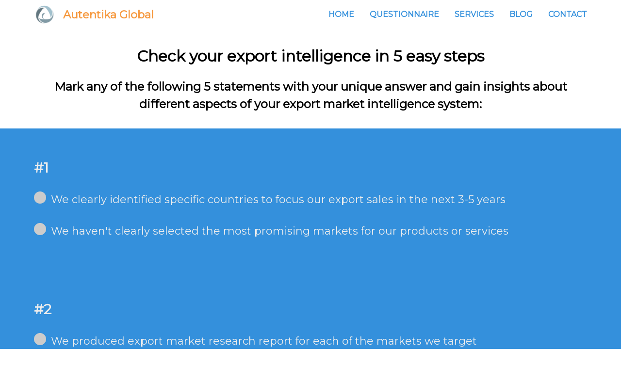

--- FILE ---
content_type: text/html; charset=UTF-8
request_url: https://autentikaglobal.com/export-intelligence-questionnaire
body_size: 950
content:
<!doctype html>
<html lang="en">

<head>
  <meta charset="utf-8">
  <meta name="viewport" content="width=device-width, initial-scale=1">
  <meta name="csrf-token" content="KJN4X6mfIeeED3e99ZLRZJLe3mdN3a0qeb5nUS5H">
  <link rel="stylesheet" href="https://autentikaglobal.com/css/app.css">
  <link rel="apple-touch-icon" sizes="57x57" href="img/apple-icon-57x57.png">
  <link rel="apple-touch-icon" sizes="60x60" href="img/apple-icon-60x60.png">
  <link rel="apple-touch-icon" sizes="72x72" href="img/apple-icon-72x72.png">
  <link rel="apple-touch-icon" sizes="76x76" href="img/apple-icon-76x76.png">
  <link rel="apple-touch-icon" sizes="114x114" href="img/apple-icon-114x114.png">
  <link rel="apple-touch-icon" sizes="120x120" href="img/apple-icon-120x120.png">
  <link rel="apple-touch-icon" sizes="144x144" href="img/apple-icon-144x144.png">
  <link rel="apple-touch-icon" sizes="152x152" href="img/apple-icon-152x152.png">
  <link rel="apple-touch-icon" sizes="180x180" href="img/apple-icon-180x180.png">
  <link rel="icon" type="image/png" sizes="192x192" href="img/android-icon-192x192.png">
  <link rel="icon" type="image/png" sizes="32x32" href="img/favicon-32x32.png">
  <link rel="icon" type="image/png" sizes="96x96" href="img/favicon-96x96.png">
  <link rel="icon" type="image/png" sizes="16x16" href="img/favicon-16x16.png">
  <link rel="manifest" href="img/manifest.json">
  <meta name="msapplication-TileColor" content="#ffffff">
  <meta name="msapplication-TileImage" content="/ms-icon-144x144.png">
  <meta name="theme-color" content="#ffffff">
  <link href="https://fonts.googleapis.com/icon?family=Material+Icons" rel="stylesheet">
  <link rel="stylesheet" href="https://use.fontawesome.com/releases/v5.8.2/css/all.css"
    integrity="sha384-oS3vJWv+0UjzBfQzYUhtDYW+Pj2yciDJxpsK1OYPAYjqT085Qq/1cq5FLXAZQ7Ay" crossorigin="anonymous">
  <link href="https://cdn.quilljs.com/1.3.6/quill.snow.css" rel="stylesheet">

  <title>Autentika Global</title>

    <!-- Trackers for production -->
  <!-- Global site tag (gtag.js) - Google Analytics -->
  <script async src="https://www.googletagmanager.com/gtag/js?id=G-DHHY2C68JH"></script>
  <script>
    window.dataLayer = window.dataLayer || [];
    function gtag(){dataLayer.push(arguments);}
    gtag('js', new Date());

    gtag('config', 'G-DHHY2C68JH');
  </script>
  </head>

<body>
  
  <div id="app"></div>

  <script src="https://autentikaglobal.com/js/app.js"></script>
</body>

</html>


--- FILE ---
content_type: text/css
request_url: https://autentikaglobal.com/css/app.css
body_size: 3437
content:
@import url(https://fonts.googleapis.com/css?family=Montserrat&display=swap);/*! normalize.css v8.0.1 | MIT License | github.com/necolas/normalize.css */html{line-height:1.5;-webkit-text-size-adjust:100%}body{margin:0}main{display:block}h1{font-size:2em;margin:.67em 0}hr{box-sizing:content-box;height:0;overflow:visible}pre{font-family:monospace,monospace;font-size:1em}a{background-color:transparent}abbr[title]{border-bottom:none;text-decoration:underline;-webkit-text-decoration:underline dotted;text-decoration:underline dotted}b,strong{font-weight:bolder}code,kbd,samp{font-family:monospace,monospace;font-size:1em}small{font-size:80%}sub,sup{font-size:75%;line-height:0;position:relative;vertical-align:baseline}sub{bottom:-.25em}sup{top:-.5em}img{border-style:none}button,input,optgroup,select,textarea{font-family:inherit;font-size:100%;line-height:1.15;margin:0}button,input{overflow:visible}button,select{text-transform:none}[type=button],[type=reset],[type=submit],button{-webkit-appearance:button}[type=button]::-moz-focus-inner,[type=reset]::-moz-focus-inner,[type=submit]::-moz-focus-inner,button::-moz-focus-inner{border-style:none;padding:0}[type=button]:-moz-focusring,[type=reset]:-moz-focusring,[type=submit]:-moz-focusring,button:-moz-focusring{outline:1px dotted ButtonText}fieldset{padding:.35em .75em .625em}legend{box-sizing:border-box;color:inherit;display:table;max-width:100%;padding:0;white-space:normal}progress{vertical-align:baseline}textarea{overflow:auto}[type=checkbox],[type=radio]{box-sizing:border-box;padding:0}[type=number]::-webkit-inner-spin-button,[type=number]::-webkit-outer-spin-button{height:auto}[type=search]{-webkit-appearance:textfield;outline-offset:-2px}[type=search]::-webkit-search-decoration{-webkit-appearance:none}::-webkit-file-upload-button{-webkit-appearance:button;font:inherit}details{display:block}summary{display:list-item}[hidden],template{display:none}input,textarea{box-sizing:border-box}a:focus,a:hover,button:focus,button:hover,input:focus,input:hover,textarea:focus,textarea:hover{outline:none}.container{margin-left:auto;margin-right:auto;padding-left:15px;padding-right:15px}@media (min-width:576px){.container{max-width:540px}}@media (min-width:768px){.container{max-width:720px}}@media (min-width:992px){.container{max-width:960px}}@media (min-width:1200px){.container{max-width:1140px}}.navbar{display:flex;height:60px;position:relative}.navbar .container{display:flex;width:100%}.navbar #nav-check,.navbar__mobile-buttons,.navbar__mobile-buttons .nav-check{display:none}.navbar__brand{display:flex;justify-content:flex-start;align-items:center;width:100%}.navbar__brand a{display:flex;justify-content:space-between;align-items:center;min-width:200px;text-decoration:none}.navbar__brand img{height:40px}.navbar__brand p{color:#f6993f;display:flex;align-items:center;font-size:1.4rem;font-weight:700;margin-bottom:0;margin-top:0;margin-left:1rem}.navbar__links{display:flex;align-items:center;justify-content:flex-end;width:100%}.navbar__links a,.navbar__links img{padding:.5rem 1rem}.navbar__links a{color:#3490dc;font-weight:700;text-decoration:none;text-transform:uppercase}.navbar__links a:first-of-type{padding-left:0}.navbar__links a:last-of-type{padding-right:0}.navbar__links a:focus,.navbar__links a:hover{color:#2176bd}.footer{color:#ededed;background:#3490dc;font-weight:700;padding-top:3rem;padding-bottom:3rem}.breadcrumb{background:#faebd7;color:#000;padding-top:20px;padding-bottom:20px}.breadcrumb div{display:flex;align-items:center}.breadcrumb div a{color:unset;text-decoration:none}.breadcrumb div i{font-size:18px}.button{background:#efefef;border:1px solid #000;border-radius:4px;color:#333;cursor:pointer;padding:.7rem 1.4rem;text-transform:uppercase}.button:focus,.button:hover{outline:none}.button--orange{background:#f6993f;border:unset;font-weight:700}.input-group-prepend{display:flex;width:100%;align-items:center}.input-group-prepend__pre-input-text{background:#e6e6e6;border:1px solid #ccc;border-radius:2px;box-sizing:border-box;border-right:unset;border-top-right-radius:0;border-bottom-right-radius:0;display:flex;align-items:center;height:40px;margin-bottom:1rem;padding-left:.5rem;padding-right:.5rem;-webkit-user-select:none;-moz-user-select:none;-ms-user-select:none;user-select:none}.input-group-prepend input{border-top-left-radius:0!important;border-bottom-left-radius:0!important;width:100%}.alert{border-radius:4px;height:0;margin-bottom:0;padding:0;text-align:center;width:100vw;position:fixed;top:0;left:0;font-weight:700;z-index:5}.alert--visible{height:30px;transition:all .5s ease;margin-bottom:1rem;padding:.8rem}.alert--success{color:#fff;background-color:#5fb673;border-color:#c3e6cb}.alert--danger{color:#fff;background-color:#e25964;border-color:#f5c6cb}.contact{margin-top:2rem;margin-bottom:2rem}.contact .container{width:100%}.contact .container h2{text-align:center}.contact .container .contact-sections{display:grid;grid-template-columns:1fr 1fr;grid-column-gap:3rem}.contact .container .contact-sections a{color:#6cb2eb;font-weight:700;text-decoration:none}.contact .container .contact-sections form{display:flex;flex-direction:column}.contact .container .contact-sections form input,.contact .container .contact-sections form textarea{border:1px solid #ccc;border-radius:2px;margin-top:.5rem;margin-bottom:.5rem;padding-left:.5rem}.contact .container .contact-sections form input{min-height:40px;width:100%}.contact .container .contact-sections form textarea{padding-top:.5rem}.radio-container{display:block;position:relative;padding-left:35px;margin-bottom:2rem;cursor:pointer;font-size:22px;-webkit-user-select:none;-moz-user-select:none;-ms-user-select:none;user-select:none}.radio-container input{position:absolute;opacity:0;cursor:pointer}.radio-container input:checked~.checkmark{background-color:#f6993f}.radio-container input:checked~.checkmark:after{display:block}.radio-container:hover input~.checkmark{background-color:#f6993f}.checkmark{top:0;left:0;height:25px;width:25px;background-color:#ccc}.checkmark,.checkmark:after{position:absolute;border-radius:50%}.checkmark:after{background:#fff;content:"";display:none;top:9px;left:9px;width:8px;height:8px}.home-page h2{font-size:1.75rem}.home-page__main-img{background-image:url(/img/autentika-hero.png);background-size:cover;background-repeat:no-repeat;height:60vh}.home-page__main-img .container{color:#fff;padding-top:10%;text-align:center;width:100%}.home-page__main-img .container h1{font-size:2.5rem}.home-page__questionnaire-promo{background-image:url(/img/cta-bg.jpg);height:30vh}.home-page__questionnaire-promo .container{color:#ededed;height:100%;padding-top:2rem;text-align:center;width:100%}.home-page__questionnaire-promo .container .button{margin-top:2rem}.home-page__about-us{margin-top:3rem;margin-bottom:3rem;text-align:center}.home-page .categories,.home-page .services{display:grid;grid-template-columns:1fr 1fr 1fr;grid-column-gap:2rem;margin-top:2.5rem}.home-page__services{background:#ededed;padding-top:3rem;padding-bottom:3rem;text-align:center}.home-page__promo{background-image:url(/img/autentika-deal.jpg);height:35vh;background-size:cover;background-position:50%;background-blend-mode:darken;background-color:rgba(0,0,0,.5)}.home-page__promo .container{color:#ededed;height:100%;padding-top:2rem;text-align:center;width:100%}.home-page__promo .container .button{margin-top:2rem}.home-page__clients{background-image:url(/img/autentika-deal.jpg);height:30vh}.home-page__clients .container{color:#ededed;height:100%;padding-top:2rem;text-align:center;width:100%}.services-page{background-image:url(/img/cta-bg.jpg);color:#ededed;min-height:50vh;padding-top:2rem;padding-bottom:2rem}.services-page h3{font-size:1.35rem}.services-page ul li a{color:unset;font-size:1.2rem;text-decoration:none}.service{border-top:5px solid #f6993f;border-bottom:5px solid #f6993f;padding-bottom:3rem}.blog-page{margin-top:2rem;margin-bottom:5rem}.blog-page__top-heading{display:flex;justify-content:space-between;margin-bottom:2rem}.blog-page__top-heading h1{margin-top:0;margin-bottom:0}.blog-page__blog-posts{display:grid;grid-column-gap:1rem;grid-template-columns:2fr 1fr}.blog-page__blog-posts .blog-article{display:grid;grid-template-columns:1fr 1fr;grid-column-gap:1rem}.blog-page__blog-posts .category-filter{width:100%;height:50vw;background-color:#efefef;border:1px solid #333;border-radius:4px;grid-column-gap:1rem}.blog-page__blog-posts .category-filter h2{text-align:center}.blog-page__blog-posts .category-filter__category-card{margin-left:1rem;margin-right:1rem}.blog-page__blog-posts .category-filter__category-card p{margin:0;border-bottom:1px solid #333;padding:5px;cursor:pointer}.blog-page__blog-posts .category-filter__category-card p:first-child{border-top:1px solid #333}.blog-page__blog-posts .blog-post__cover-img{width:100%}.blog-page .edit-article__category-checkboxes .category__container{display:block;cursor:pointer;font-size:1rem;-webkit-user-select:none;-moz-user-select:none;-ms-user-select:none;margin-bottom:1rem;margin-right:1rem;padding-left:2.5rem;position:relative;user-select:none}.blog-page .edit-article__category-checkboxes .category__container input{position:absolute;opacity:0;cursor:pointer;height:0;width:0}.blog-page .edit-article__category-checkboxes .category__container input:checked~.category__checkmark{background-color:#3490dc}.blog-page .edit-article__category-checkboxes .category__container input:checked~.category__checkmark:after{display:block}.blog-page .edit-article__category-checkboxes .category__container:hover input~.category__checkmark{border-color:#ccc}.blog-page .edit-article__category-checkboxes .category__value{display:inline}.blog-page .edit-article__category-checkboxes .category__value--active{border:1px solid #38c172;padding:.25rem}.blog-page .edit-article__category-checkboxes .category__checkmark{background-color:#ccc;border-radius:50%;height:25px;min-height:unset;position:absolute;top:0;left:0;width:25px}.blog-page .edit-article__category-checkboxes .category__checkmark:after{content:"";display:none;position:absolute;left:9px;top:5px;width:5px;height:10px;border:solid #fff;border-width:0 3px 3px 0;transform:rotate(45deg)}.blog-page .edit-article__inputs{display:flex;flex-direction:column}.blog-page .edit-article__inputs input{border:1px solid #ccc;border-radius:2px;margin-bottom:1rem;min-height:40px;padding-left:.5rem}.blog-page .edit-article__inputs--category-select{margin-top:1rem;margin-bottom:2rem}.blog-page .edit-article__inputs--category-select span{display:block;margin-right:1rem;min-height:40px}.blog-page .quill{margin-top:.5rem;margin-bottom:2rem}.blog-page .quill .ql-container{font-family:Montserrat,sans-serif;font-size:1rem;height:unset;padding:1.5rem}.blog-page .quill .ql-container p{margin-top:0;margin-bottom:1rem}.blog-page .quill .ql-container p img{max-width:100%}.blog-page__add-article .add-article__form{display:flex;flex-direction:column}.blog-page__add-article .add-article__form input{border:1px solid #ccc;border-radius:2px;margin-bottom:1rem;min-height:40px;padding-left:.5rem}.blog-page .blog-post__top-buttons{display:flex;justify-content:space-between;margin-bottom:2rem}.blog-page .blog-post__card{border:1px solid #ccc;border-radius:2px}.blog-page .blog-post__card h3{height:70px;padding:1rem}.blog-page .blog-post__card p{height:170px;padding:1rem}.blog-page .blog-post__image,.blog-page .blog-post__title{text-align:center}.blog-page .blog-post__cover-img{max-height:30vh;-o-object-fit:cover;object-fit:cover}.blog-page .blog-post__link{color:unset;text-decoration:none}.blog-page .blog-post__text{font-size:1rem;margin:0 auto;max-width:40rem}.blog-page .blog-post__text img{-o-object-fit:cover;object-fit:cover;width:100%}.blog-page .blog-post__category{display:flex;flex-direction:row;justify-content:space-between;align-items:center;font-size:.85rem;margin:0 auto 1.5rem}.blog-page .blog-post__category .category-label{padding:5px;color:#fff;background-color:#5fb673;border-radius:2px;border:1px solid #38c172}.blog-page .blog-post__clear{margin-top:.5rem;clear:both}.blog-page .blog-post__author-category{display:flex;flex-direction:row;align-items:center;text-align:center;font-size:14px;justify-content:space-between;max-width:40rem;margin:0 auto 2rem}.blog-page .blog-post__author-category .label{height:1.25rem;padding:5px;color:#fff;background-color:#5fb673;border-radius:2px;border:1px solid #38c172}.blog-page .blog-post .article-author{display:flex;align-items:center}.blog-page .blog-post .article-author__url{margin-left:7px;width:1rem;height:1rem;background-color:#6cb2eb;color:#fff;border-radius:80%;padding:.5rem}.blog-page__login-form{margin-top:2rem}.blog-page__login-form form{display:flex;flex-direction:column}.blog-page__login-form form input{border:1px solid #ccc;border-radius:2px;margin-bottom:1rem;min-height:40px;padding-left:6px}.blog-page__login-form-container{width:50%}.questionnaire-page{margin-top:2rem;margin-bottom:2rem}.questionnaire-page h1,.questionnaire-page h2{text-align:center}.questionnaire-page__questionnaire{background:#3490dc;color:#ededed;margin-top:2rem}.questionnaire-page__questionnaire .question{padding-top:2rem;padding-bottom:2rem}.questionnaire-page__questionnaire .question h3{font-size:1.75rem}.questionnaire-page__questionnaire .question p{cursor:pointer;font-size:1.25rem;margin-bottom:2rem}.questionnaire-page__questionnaire .question__answer{border:1px solid #ccc;border-radius:4px;padding:1rem}.questionnaire-page__questionnaire .question__answer p{cursor:unset}@media (max-width:769px){h1{font-size:1.5rem!important}h2{font-size:1.3rem!important}h3{font-size:1rem!important}.container{width:unset!important}.radio-container{font-size:1rem}.navbar{display:block}.navbar .container{height:100%}.navbar__mobile-buttons{display:inline-block;position:absolute;right:0;top:0}.navbar__mobile-buttons label{display:inline-block;width:50px;height:50px;padding:13px}.navbar__mobile-buttons label span{display:block;width:25px;height:10px;border-top:2px solid #ccc}.navbar #nav-check:not(:checked)~.navbar__links{height:0}.navbar #nav-check:checked~.navbar__links{height:50vh;max-width:50vw;overflow-y:auto}.navbar__links{position:absolute;display:block;width:100%;background-color:rgba(0,0,0,.8);height:0;transition:height .15s ease-in;overflow-y:hidden;top:60px;right:0}.navbar__links a{display:block}.navbar__links a:first-of-type{padding:.5rem 1rem}.navbar__brand a{min-width:unset}.navbar__brand p{font-size:1rem}.home-page__promo,.home-page__questionnaire-promo{height:40vh}.home-page__promo .container,.home-page__questionnaire-promo .container{padding-top:.5rem}.home-page .categories,.home-page .services{grid-template-columns:1fr;grid-column-gap:unset;grid-template-rows:1fr 1fr 1fr}.contact-sections{grid-template-columns:1fr!important;grid-column-gap:unset!important;grid-row-gap:1rem}.contact-sections form{max-width:90vw}.question p{font-size:1rem!important}}body{font-family:Montserrat,sans-serif}.text-center{text-align:center}

--- FILE ---
content_type: application/javascript
request_url: https://autentikaglobal.com/js/chunks/24.js
body_size: 286
content:
(window.webpackJsonp=window.webpackJsonp||[]).push([[24],{194:function(n,e,t){"use strict";t.r(e),t.d(e,"default",(function(){return r}));var u=t(0),a=t.n(u),c=Object(u.lazy)((function(){return t.e(22).then(t.bind(null,184))})),l=Object(u.lazy)((function(){return t.e(10).then(t.bind(null,185))}));function r(){return a.a.createElement("section",{className:"questionnaire-page"},a.a.createElement(c,null),a.a.createElement(l,null))}}}]);
//# sourceMappingURL=24.js.map

--- FILE ---
content_type: application/javascript
request_url: https://autentikaglobal.com/js/chunks/12.js
body_size: 274
content:
(window.webpackJsonp=window.webpackJsonp||[]).push([[12],{202:function(e,n,t){"use strict";t.r(n),t.d(n,"default",(function(){return o}));var a=t(0),r=t.n(a);function o(){return r.a.createElement("section",{className:"footer"},r.a.createElement("div",{className:"container"},"Copyright © 2020 Autentika Global. All rights reserved."))}}}]);
//# sourceMappingURL=12.js.map

--- FILE ---
content_type: application/javascript
request_url: https://autentikaglobal.com/js/chunks/22.js
body_size: 349
content:
(window.webpackJsonp=window.webpackJsonp||[]).push([[22],{184:function(e,n,t){"use strict";t.r(n),t.d(n,"default",(function(){return r}));var a=t(0),i=t.n(a);function r(){return i.a.createElement("div",{className:"container"},i.a.createElement("h1",null,"Check your export intelligence in 5 easy steps"),i.a.createElement("h2",null,"Mark any of the following 5 statements with your unique answer and gain insights about different aspects of your export market intelligence system:"))}}}]);
//# sourceMappingURL=22.js.map

--- FILE ---
content_type: application/javascript
request_url: https://autentikaglobal.com/js/chunks/13.js
body_size: 474
content:
(window.webpackJsonp=window.webpackJsonp||[]).push([[13],{201:function(e,a,t){"use strict";t.r(a),t.d(a,"default",(function(){return r}));var n=t(0),l=t.n(n),c=t(1);function r(){return l.a.createElement("section",{className:"navbar"},l.a.createElement("div",{className:"container"},l.a.createElement("div",{className:"navbar__brand"},l.a.createElement(c.b,{to:"/"},l.a.createElement("img",{alt:"Autentika Global navbar logo",src:"/img/autentika-global-logo.png"}),l.a.createElement("p",null,"Autentika Global"))),l.a.createElement("input",{type:"checkbox",id:"nav-check"}),l.a.createElement("section",{className:"navbar__mobile-buttons"},l.a.createElement("label",{htmlFor:"nav-check"},l.a.createElement("span",null),l.a.createElement("span",null),l.a.createElement("span",null))),l.a.createElement("section",{className:"navbar__links"},l.a.createElement(c.b,{to:"/"},"Home"),l.a.createElement(c.b,{to:"/export-intelligence-questionnaire"},"Questionnaire"),l.a.createElement(c.b,{to:"/services"},"Services"),l.a.createElement(c.b,{to:"/blog"},"Blog"),l.a.createElement("a",{href:"#contact"},"Contact"))))}}}]);
//# sourceMappingURL=13.js.map

--- FILE ---
content_type: application/javascript
request_url: https://autentikaglobal.com/js/chunks/11.js
body_size: 282
content:
(window.webpackJsonp=window.webpackJsonp||[]).push([[11],{187:function(e,a,t){"use strict";t.r(a),t.d(a,"default",(function(){return l}));var s=t(0),r=t.n(s);function l(e){var a=e.alertMessage,t=e.alertState;return a.length?r.a.createElement("div",{className:"success"===t?"alert alert--visible alert--success":"alert alert--visible alert--danger"},a):r.a.createElement("div",{className:"success"===t?"alert alert--success":"alert alert--danger"},a)}}}]);
//# sourceMappingURL=11.js.map

--- FILE ---
content_type: application/javascript
request_url: https://autentikaglobal.com/js/chunks/23.js
body_size: 934
content:
(window.webpackJsonp=window.webpackJsonp||[]).push([[23],{186:function(e,t,n){"use strict";n.r(t),n.d(t,"default",(function(){return l}));var r=n(0),a=n.n(r);function o(e,t){return function(e){if(Array.isArray(e))return e}(e)||function(e,t){if("undefined"==typeof Symbol||!(Symbol.iterator in Object(e)))return;var n=[],r=!0,a=!1,o=void 0;try{for(var i,l=e[Symbol.iterator]();!(r=(i=l.next()).done)&&(n.push(i.value),!t||n.length!==t);r=!0);}catch(e){a=!0,o=e}finally{try{r||null==l.return||l.return()}finally{if(a)throw o}}return n}(e,t)||function(e,t){if(!e)return;if("string"==typeof e)return i(e,t);var n=Object.prototype.toString.call(e).slice(8,-1);"Object"===n&&e.constructor&&(n=e.constructor.name);if("Map"===n||"Set"===n)return Array.from(n);if("Arguments"===n||/^(?:Ui|I)nt(?:8|16|32)(?:Clamped)?Array$/.test(n))return i(e,t)}(e,t)||function(){throw new TypeError("Invalid attempt to destructure non-iterable instance.\nIn order to be iterable, non-array objects must have a [Symbol.iterator]() method.")}()}function i(e,t){(null==t||t>e.length)&&(t=e.length);for(var n=0,r=new Array(t);n<t;n++)r[n]=e[n];return r}function l(e){var t=e.answer1,n=e.answer2,r=e.heading,i=e.option1,l=e.option2,c=e.resultVisible,u=e.setResultVisible,s=o(a.a.useState(!1),2),m=s[0],f=s[1],p=o(a.a.useState(!1),2),d=p[0],y=p[1];return a.a.createElement("div",{className:"question container",onClick:function(){return u(!0)}},a.a.createElement("h3",null,r),a.a.createElement("label",{className:"radio-container",onClick:function(){f(!0),y(!1)}},i,a.a.createElement("input",{type:"radio",name:"radio"}),a.a.createElement("span",{className:"checkmark"})),a.a.createElement("label",{className:"radio-container",onClick:function(){y(!0),f(!1)}},l,a.a.createElement("input",{type:"radio",name:"radio"}),a.a.createElement("span",{className:"checkmark"})),c?a.a.createElement("section",{className:"question__answer"},m?a.a.createElement("section",null,t):null,d?a.a.createElement("section",null,n):null):null)}}}]);
//# sourceMappingURL=23.js.map

--- FILE ---
content_type: application/javascript
request_url: https://autentikaglobal.com/js/chunks/6.js
body_size: 5488
content:
(window.webpackJsonp=window.webpackJsonp||[]).push([[6],{2:function(e,t,a){"use strict";a.d(t,"a",(function(){return h})),a.d(t,"c",(function(){return m})),a.d(t,"b",(function(){return u})),a.d(t,"h",(function(){return d})),a.d(t,"g",(function(){return p})),a.d(t,"e",(function(){return s})),a.d(t,"f",(function(){return i})),a.d(t,"d",(function(){return y}));var n=a(0),r=a.n(n),o=a(3),l=a.n(o),i={toolbar:[[{header:[1,2,!1]}],["bold","italic","underline","strike","blockquote"],[{list:"ordered"},{list:"bullet"},{indent:"-1"},{indent:"+1"}],["link","image"],["clean"]]},s=["header","bold","italic","underline","strike","blockquote","list","bullet","indent","link","image"],u=function(e,t,a){var n=new Date;n.setTime(n.getTime()+24*a*60*60*1e3),document.cookie=e+"="+t+"; expires="+n.toGMTString()},c=function(e){for(var t=e+"=",a=document.cookie.split(";"),n=0;n<a.length;n++){var r=a[n].trim();if(0===r.indexOf(t))return r.substring(t.length,r.length)}return""},m=function(){return c("x-auth").length>0},d=function(){return new Promise((function(e,t){l.a.post("/api/validate-cookie",{cookie:c("x-auth")}).then((function(t){return e(t.data)})).catch((function(e){return t(e.response)}))}))},p=function(e){return new Promise((function(t,a){if(e.title.length)if(e.caption.length)if(e.slug.length)if(e.content.length){if(e.cover_url.length)return t();a("Missing cover image URL in the form!")}else a("Missing content in the form!");else a("Missing slug in the form!");else a("Missing caption in the form!");else a("Missing title in the form!")}))},h=function(e,t,a){if(e.length){if(t.length){return/\S+@\S+\.\S+/.test(t)?!!a.length||"The message field is required, but missing! Please try again.":"The email address is invalid! Please try again."}return"The email address field is required, but missing! Please try again."}return"The name field is required, but missing! Please try again."},y={q11:r.a.createElement(r.a.Fragment,null,r.a.createElement("p",null,"Great! Although every reliable buyer is more than welcomed it is always good to conquer markets one by one until you become truly international. Be sure that in the selection of your target markets you included at least indicators such as:"),r.a.createElement("ul",null,r.a.createElement("li",null,"Real size of market for your product (both - import size and consumption size)"),r.a.createElement("li",null,"Recent and expected growth of the target market for the type of products you sell"),r.a.createElement("li",null,"Level of competition on the market"),r.a.createElement("li",null,"Legal barriers to trade"),r.a.createElement("li",null,"Buyer requirements"),r.a.createElement("li",null,"Number of existing and potential direct importers"),r.a.createElement("li",null,"Price developments"),r.a.createElement("li",null,"Expected development of the segments which are consuming products you sell")),r.a.createElement("p",null,"If you miss data or methodology for any of the indicators contact us to help you select the markets with the best potential for your company.")),q12:r.a.createElement(r.a.Fragment,null,r.a.createElement("p",null,"That’s OK if you have remarkable offer and buyers from all over the world waiting in line for your product. However if you are struggling with your export sales we recommend to firstly select the most attractive markets for your product. Be aware that the largest or the closest market to you are not always the best choice."),r.a.createElement("p",null,"You also need to consider other factors such as market growth, level of competition, common buyer requirements, legal requirements, price competitiveness and trends influencing demand."),r.a.createElement("p",null,"We can help you and conduct preliminary export research for you to suggest specific markets with the best potential for your product. Even better we can teach you how to do this analysis alone.")),q21:r.a.createElement(r.a.Fragment,null,r.a.createElement("p",null,"Fantastic! You belong to the small group of companies which is actually keep findings about their target markets in the form of customised market reports. Still you can use our advice below to check if important details are included in your report:"),r.a.createElement("ul",null,r.a.createElement("li",null,"Be sure that your market intelligence system is regularly updated. For example international trade statistics should be updated monthly and price development even more frequently. Major trends and list of potential buyers should be monitored constantly."),r.a.createElement("li",null,'Keep market report in "shareable" format so more of your reliable staff can have access to it and provide inputs. This will enrich the knowledge and stimulate team work. Also in case someone from your export department leave the company you will need less time to train the new employees.'),r.a.createElement("li",null,"Don’t forget to include at least those chapters in your report: ◦ International trade statistics and outlook (specifically for your product on the target market)",r.a.createElement("ul",null,r.a.createElement("li",null,"Insights about competition and their market shares (for both country and company level)"),r.a.createElement("li",null,"Trends influencing demand"),r.a.createElement("li",null,"Importers requirements"),r.a.createElement("li",null,"Clear picture about market segments (including consumption shares for each segment)"),r.a.createElement("li",null,"Real export/import prices and their monitoring"),r.a.createElement("li",null,"Description of competitors and their activities on target market"),r.a.createElement("li",null,"List of current buyers and their suppliers")))),r.a.createElement("p",null,"If you miss some data we can help either by conducting export market research for you or by teaching you to improve your research skills.")),q22:r.a.createElement(r.a.Fragment,null,r.a.createElement("p",null,"Than you need to start with a production of your first export report which can help you to make the best decisions. Sometimes export report will lead you to the decision to give up on one market and focus on another one. Even if you conclude that you are not export ready for some markets investing into export market research is still valuable because it can prevent you from wasting time and money on the wrong markets."),r.a.createElement("p",null,"Learn more about important aspects of export market research and ways how we can help you.")),q31:r.a.createElement(r.a.Fragment,null,r.a.createElement("p",null,'Very good! We really hope that you established a personal contact with your potential partners. Ideally you travelled and met your prospects in their companies and they returned a visit to you. Having a complete list of your potential buyers in the target market will give you a clear picture of "who is who" in your business segment.'),r.a.createElement("p",null,"Also it is important to know what is really happening with your product after imports and who are the final users served by your importer. In some cases your importer will not give you a full picture as you can make a shortcut and reach final segments more quickly without intermediaries."),r.a.createElement("p",null,"If you need any help in finding the right match or to better understand whole supply chain just contact us.")),q32:r.a.createElement(r.a.Fragment,null,r.a.createElement("p",null,"In order to strategically conquer the market it is important to select the right contacts. You can do it in 3 steps:"),r.a.createElement("ol",null,r.a.createElement("li",null,"Identify all direct importers in your target market"),r.a.createElement("li",null,"Make personal contacts with decision makers in identified companies"),r.a.createElement("li",null,"Communicate and learn about their preferences"),r.a.createElement("li",null,"Filter the list and select those companies which provide the best potential for your growth in the target market"),r.a.createElement("li",null,"Develop a strategic approach to establish long-term partnership with your new buyers")),r.a.createElement("p",null,"We can cut your time and help you find right international buyers.")),q41:r.a.createElement(r.a.Fragment,null,r.a.createElement("p",null,"Excellent! Export Marketing Strategy is a rarity especially among small and medium companies. You can very quickly review your strategy by reading this short list:"),r.a.createElement("ul",null,r.a.createElement("li",null,"Strategy needs to be based on the previous export market research and identification of the target markets for your export."),r.a.createElement("li",null,"Export strategy needs to be flexible and reviewed at least once per year. International market is dynamic with frequent changes."),r.a.createElement("li",null,"Do not base your export strategy on old fashioned and static models such as SWOT. Instead use approaches offering natural flexibility and authentic choices according to market and life dynamics. Examples of some approaches we use are transactional analysis, scenario planning and getting things done.")),r.a.createElement("p",null,"If you need advice on creating practical export strategies dealing with different market scenarios contact us for more.")),q42:r.a.createElement(r.a.Fragment,null,r.a.createElement("p",null,"We can help you create one. Also you can create strategy alone and here are some steps and principles:"),r.a.createElement("ol",null,r.a.createElement("li",null,"Identify your target markets. Do not make your strategy for exporting to 195 countries (current number of countries in the world). Base your export strategy on the limited number of the previously selected markets. Number of selected markets will naturally grow over time but firstly focus strategically on the markets with the highest potential for your export offer."),r.a.createElement("li",null,"Export market research of the selected markets must be a base for your strategy. This will help you to use statistics and other insights for clever decisions. Good market research will generate ideas for finding market niches and creating offers differently than your competition."),r.a.createElement("li",null,"Establishing contacts with international buyers will help you gain specific insights for practical activities. Your export marketing strategy should aim at the satisfaction of the needs of industrial and final consumers of your products. Contacts with buyers in the export markets will also clarify your understanding of necessary requirements and help you make good action plan."),r.a.createElement("li",null,"Do not make your strategy alone. Strategy must be based on the shared values. In strategy development process include people from all company levels. Co-creation will additional improve a team spirit of your company and make strategy workable."),r.a.createElement("li",null,"Make strategy actionable. Analysis, vision, mission, general and specific objectives do not make a strategy. Strategy must include real actions for your next days, weeks and months.")),r.a.createElement("p",null,"Contact us to guide you through the whole export marketing strategy development process.")),q51:r.a.createElement(r.a.Fragment,null,r.a.createElement("p",null,"Congratulations! We don’t have anything to add. If your team is motivated, satisfied and balancing well between private and business life you belong to one happy organisation. Just keep going like that!")),q52:r.a.createElement(r.a.Fragment,null,r.a.createElement("p",null,"It is important that people within organisation are motivated, trust each other and work in harmony. In order to improve organisational climate and make your export business not only profitable but also funny and enjoyable consider implementing some of the following activities:"),r.a.createElement("ul",null,r.a.createElement("li",null,"Include a big team into the export strategy development process. When people are actively included into co-creation of common future motivation and loyalty is naturally improved."),r.a.createElement("li",null,"Perform organisational assessment by the independent consultant who is skilled in some of the organisational and social psychological approaches."),r.a.createElement("li",null,"Perform some simulation exercises by the independent consultant to better understand group dynamics and training/coaching needs of company management and employees."),r.a.createElement("li",null,"Based on the individual and group assessments create action plan with tailored activities for your organisational needs. Those activities can include training, management and/or employees coaching, stress release activities and team building activities.")),r.a.createElement("p",null,"Learn more about our approach by contacting us down below!"))}},203:function(e,t,a){"use strict";a.r(t),a.d(t,"default",(function(){return d}));var n=a(0),r=a.n(n),o=a(2),l=a(3),i=a.n(l),s=a(6);function u(e,t){return function(e){if(Array.isArray(e))return e}(e)||function(e,t){if("undefined"==typeof Symbol||!(Symbol.iterator in Object(e)))return;var a=[],n=!0,r=!1,o=void 0;try{for(var l,i=e[Symbol.iterator]();!(n=(l=i.next()).done)&&(a.push(l.value),!t||a.length!==t);n=!0);}catch(e){r=!0,o=e}finally{try{n||null==i.return||i.return()}finally{if(r)throw o}}return a}(e,t)||function(e,t){if(!e)return;if("string"==typeof e)return c(e,t);var a=Object.prototype.toString.call(e).slice(8,-1);"Object"===a&&e.constructor&&(a=e.constructor.name);if("Map"===a||"Set"===a)return Array.from(a);if("Arguments"===a||/^(?:Ui|I)nt(?:8|16|32)(?:Clamped)?Array$/.test(a))return c(e,t)}(e,t)||function(){throw new TypeError("Invalid attempt to destructure non-iterable instance.\nIn order to be iterable, non-array objects must have a [Symbol.iterator]() method.")}()}function c(e,t){(null==t||t>e.length)&&(t=e.length);for(var a=0,n=new Array(t);a<t;a++)n[a]=e[a];return n}function m(){var e=u(r.a.useState(""),2),t=e[0],a=e[1],n=u(r.a.useState(""),2),l=n[0],c=n[1],m=u(r.a.useState(""),2),d=m[0],p=m[1],h=r.a.useContext(s.AlertContext);return r.a.createElement("form",{method:"POST",onSubmit:function(e){e.preventDefault();var n=Object(o.a)(t,l,d);!0===n?i.a.post("/api/contact",{name:t,email:l,message:d}).then((function(e){200===e.status&&(a(""),c(""),p(""),h(e.data,"success"))})).catch((function(){h("Greska prilikom slanja poruke!","danger")})):h(n,"danger")}},r.a.createElement("input",{id:"name",onChange:function(e){a(e.target.value)},type:"text",placeholder:"Name",value:t}),r.a.createElement("input",{id:"email",onChange:function(e){c(e.target.value)},type:"email",placeholder:"Email",value:l}),r.a.createElement("textarea",{id:"message",onChange:function(e){p(e.target.value)},className:"textMargin input",placeholder:"Message",rows:"10",value:d}),r.a.createElement("input",{className:"button",type:"submit",value:"Send"}))}function d(){return r.a.createElement("section",{className:"contact",id:"contact"},r.a.createElement("div",{className:"container"},r.a.createElement("h2",null,"Contact Us"),r.a.createElement("section",{className:"contact-sections"},r.a.createElement("section",null,r.a.createElement("h3",null,"Leave a message"),r.a.createElement(m,null)),r.a.createElement("section",null,r.a.createElement("h3",null,"Contact Info"),r.a.createElement("p",null,"Autentika Global"),r.a.createElement("p",null,"Karadjordjeva 175/16"),r.a.createElement("p",null,"Valjevo"),r.a.createElement("p",null,"Serbia"),r.a.createElement("br",null),r.a.createElement("p",null,"Email us:"," ",r.a.createElement("a",{href:"mailto:aleksandar@autentikaglobal.com"},"aleksandar@autentikaglobal.com"))))))}}}]);
//# sourceMappingURL=6.js.map

--- FILE ---
content_type: application/javascript
request_url: https://autentikaglobal.com/js/chunks/10.js
body_size: 5498
content:
(window.webpackJsonp=window.webpackJsonp||[]).push([[10],{185:function(e,t,n){"use strict";n.r(t),n.d(t,"default",(function(){return u}));var a=n(0),r=n.n(a),o=n(2);function i(e,t){return function(e){if(Array.isArray(e))return e}(e)||function(e,t){if("undefined"==typeof Symbol||!(Symbol.iterator in Object(e)))return;var n=[],a=!0,r=!1,o=void 0;try{for(var i,l=e[Symbol.iterator]();!(a=(i=l.next()).done)&&(n.push(i.value),!t||n.length!==t);a=!0);}catch(e){r=!0,o=e}finally{try{a||null==l.return||l.return()}finally{if(r)throw o}}return n}(e,t)||function(e,t){if(!e)return;if("string"==typeof e)return l(e,t);var n=Object.prototype.toString.call(e).slice(8,-1);"Object"===n&&e.constructor&&(n=e.constructor.name);if("Map"===n||"Set"===n)return Array.from(n);if("Arguments"===n||/^(?:Ui|I)nt(?:8|16|32)(?:Clamped)?Array$/.test(n))return l(e,t)}(e,t)||function(){throw new TypeError("Invalid attempt to destructure non-iterable instance.\nIn order to be iterable, non-array objects must have a [Symbol.iterator]() method.")}()}function l(e,t){(null==t||t>e.length)&&(t=e.length);for(var n=0,a=new Array(t);n<t;n++)a[n]=e[n];return a}var s=Object(a.lazy)((function(){return n.e(23).then(n.bind(null,186))}));function u(){var e=i(r.a.useState(!1),2),t=e[0],n=e[1],a=i(r.a.useState(!1),2),l=a[0],u=a[1],c=i(r.a.useState(!1),2),m=c[0],d=c[1],h=i(r.a.useState(!1),2),p=h[0],y=h[1],f=i(r.a.useState(!1),2),g=f[0],b=f[1];return r.a.createElement("section",{className:"questionnaire-page__questionnaire"},r.a.createElement(s,{answer1:o.d.q11,answer2:o.d.q12,heading:"#1",option1:"We clearly identified specific countries to focus our export sales in the next 3-5 years",option2:"We haven't clearly selected the most promising markets for our products or services",resultVisible:t,setResultVisible:n}),r.a.createElement(s,{answer1:o.d.q21,answer2:o.d.q22,heading:"#2",option1:"We produced export market research report for each of the markets we target",option2:"We don’t really have written market research reports for our target markets",resultVisible:l,setResultVisible:u}),r.a.createElement(s,{answer1:o.d.q31,answer2:o.d.q32,heading:"#3",option1:"\tWe identified all relevant importers on the target market for our products and establish contacts with them",option2:"We still didn’t established contacts with all relevant importers on the target market interested for our offer",resultVisible:m,setResultVisible:d}),r.a.createElement(s,{answer1:o.d.q41,answer2:o.d.q42,heading:"#4",option1:"We have Export Marketing Strategy in the form of official document with detailed plans and dedicated budget.",option2:"We don’t have an Export Marketing Strategy",resultVisible:p,setResultVisible:y}),r.a.createElement(s,{answer1:o.d.q51,answer2:o.d.q52,heading:"#5",option1:"In our company stress is almost absent, people communicate fluently without conflicts and organisational climate is very positive.",option2:"In our company stress needs to be reduced, level of conflicts should be lower and organisational climate should be improved.",resultVisible:g,setResultVisible:b}))}},2:function(e,t,n){"use strict";n.d(t,"a",(function(){return p})),n.d(t,"c",(function(){return m})),n.d(t,"b",(function(){return u})),n.d(t,"h",(function(){return d})),n.d(t,"g",(function(){return h})),n.d(t,"e",(function(){return s})),n.d(t,"f",(function(){return l})),n.d(t,"d",(function(){return y}));var a=n(0),r=n.n(a),o=n(3),i=n.n(o),l={toolbar:[[{header:[1,2,!1]}],["bold","italic","underline","strike","blockquote"],[{list:"ordered"},{list:"bullet"},{indent:"-1"},{indent:"+1"}],["link","image"],["clean"]]},s=["header","bold","italic","underline","strike","blockquote","list","bullet","indent","link","image"],u=function(e,t,n){var a=new Date;a.setTime(a.getTime()+24*n*60*60*1e3),document.cookie=e+"="+t+"; expires="+a.toGMTString()},c=function(e){for(var t=e+"=",n=document.cookie.split(";"),a=0;a<n.length;a++){var r=n[a].trim();if(0===r.indexOf(t))return r.substring(t.length,r.length)}return""},m=function(){return c("x-auth").length>0},d=function(){return new Promise((function(e,t){i.a.post("/api/validate-cookie",{cookie:c("x-auth")}).then((function(t){return e(t.data)})).catch((function(e){return t(e.response)}))}))},h=function(e){return new Promise((function(t,n){if(e.title.length)if(e.caption.length)if(e.slug.length)if(e.content.length){if(e.cover_url.length)return t();n("Missing cover image URL in the form!")}else n("Missing content in the form!");else n("Missing slug in the form!");else n("Missing caption in the form!");else n("Missing title in the form!")}))},p=function(e,t,n){if(e.length){if(t.length){return/\S+@\S+\.\S+/.test(t)?!!n.length||"The message field is required, but missing! Please try again.":"The email address is invalid! Please try again."}return"The email address field is required, but missing! Please try again."}return"The name field is required, but missing! Please try again."},y={q11:r.a.createElement(r.a.Fragment,null,r.a.createElement("p",null,"Great! Although every reliable buyer is more than welcomed it is always good to conquer markets one by one until you become truly international. Be sure that in the selection of your target markets you included at least indicators such as:"),r.a.createElement("ul",null,r.a.createElement("li",null,"Real size of market for your product (both - import size and consumption size)"),r.a.createElement("li",null,"Recent and expected growth of the target market for the type of products you sell"),r.a.createElement("li",null,"Level of competition on the market"),r.a.createElement("li",null,"Legal barriers to trade"),r.a.createElement("li",null,"Buyer requirements"),r.a.createElement("li",null,"Number of existing and potential direct importers"),r.a.createElement("li",null,"Price developments"),r.a.createElement("li",null,"Expected development of the segments which are consuming products you sell")),r.a.createElement("p",null,"If you miss data or methodology for any of the indicators contact us to help you select the markets with the best potential for your company.")),q12:r.a.createElement(r.a.Fragment,null,r.a.createElement("p",null,"That’s OK if you have remarkable offer and buyers from all over the world waiting in line for your product. However if you are struggling with your export sales we recommend to firstly select the most attractive markets for your product. Be aware that the largest or the closest market to you are not always the best choice."),r.a.createElement("p",null,"You also need to consider other factors such as market growth, level of competition, common buyer requirements, legal requirements, price competitiveness and trends influencing demand."),r.a.createElement("p",null,"We can help you and conduct preliminary export research for you to suggest specific markets with the best potential for your product. Even better we can teach you how to do this analysis alone.")),q21:r.a.createElement(r.a.Fragment,null,r.a.createElement("p",null,"Fantastic! You belong to the small group of companies which is actually keep findings about their target markets in the form of customised market reports. Still you can use our advice below to check if important details are included in your report:"),r.a.createElement("ul",null,r.a.createElement("li",null,"Be sure that your market intelligence system is regularly updated. For example international trade statistics should be updated monthly and price development even more frequently. Major trends and list of potential buyers should be monitored constantly."),r.a.createElement("li",null,'Keep market report in "shareable" format so more of your reliable staff can have access to it and provide inputs. This will enrich the knowledge and stimulate team work. Also in case someone from your export department leave the company you will need less time to train the new employees.'),r.a.createElement("li",null,"Don’t forget to include at least those chapters in your report: ◦ International trade statistics and outlook (specifically for your product on the target market)",r.a.createElement("ul",null,r.a.createElement("li",null,"Insights about competition and their market shares (for both country and company level)"),r.a.createElement("li",null,"Trends influencing demand"),r.a.createElement("li",null,"Importers requirements"),r.a.createElement("li",null,"Clear picture about market segments (including consumption shares for each segment)"),r.a.createElement("li",null,"Real export/import prices and their monitoring"),r.a.createElement("li",null,"Description of competitors and their activities on target market"),r.a.createElement("li",null,"List of current buyers and their suppliers")))),r.a.createElement("p",null,"If you miss some data we can help either by conducting export market research for you or by teaching you to improve your research skills.")),q22:r.a.createElement(r.a.Fragment,null,r.a.createElement("p",null,"Than you need to start with a production of your first export report which can help you to make the best decisions. Sometimes export report will lead you to the decision to give up on one market and focus on another one. Even if you conclude that you are not export ready for some markets investing into export market research is still valuable because it can prevent you from wasting time and money on the wrong markets."),r.a.createElement("p",null,"Learn more about important aspects of export market research and ways how we can help you.")),q31:r.a.createElement(r.a.Fragment,null,r.a.createElement("p",null,'Very good! We really hope that you established a personal contact with your potential partners. Ideally you travelled and met your prospects in their companies and they returned a visit to you. Having a complete list of your potential buyers in the target market will give you a clear picture of "who is who" in your business segment.'),r.a.createElement("p",null,"Also it is important to know what is really happening with your product after imports and who are the final users served by your importer. In some cases your importer will not give you a full picture as you can make a shortcut and reach final segments more quickly without intermediaries."),r.a.createElement("p",null,"If you need any help in finding the right match or to better understand whole supply chain just contact us.")),q32:r.a.createElement(r.a.Fragment,null,r.a.createElement("p",null,"In order to strategically conquer the market it is important to select the right contacts. You can do it in 3 steps:"),r.a.createElement("ol",null,r.a.createElement("li",null,"Identify all direct importers in your target market"),r.a.createElement("li",null,"Make personal contacts with decision makers in identified companies"),r.a.createElement("li",null,"Communicate and learn about their preferences"),r.a.createElement("li",null,"Filter the list and select those companies which provide the best potential for your growth in the target market"),r.a.createElement("li",null,"Develop a strategic approach to establish long-term partnership with your new buyers")),r.a.createElement("p",null,"We can cut your time and help you find right international buyers.")),q41:r.a.createElement(r.a.Fragment,null,r.a.createElement("p",null,"Excellent! Export Marketing Strategy is a rarity especially among small and medium companies. You can very quickly review your strategy by reading this short list:"),r.a.createElement("ul",null,r.a.createElement("li",null,"Strategy needs to be based on the previous export market research and identification of the target markets for your export."),r.a.createElement("li",null,"Export strategy needs to be flexible and reviewed at least once per year. International market is dynamic with frequent changes."),r.a.createElement("li",null,"Do not base your export strategy on old fashioned and static models such as SWOT. Instead use approaches offering natural flexibility and authentic choices according to market and life dynamics. Examples of some approaches we use are transactional analysis, scenario planning and getting things done.")),r.a.createElement("p",null,"If you need advice on creating practical export strategies dealing with different market scenarios contact us for more.")),q42:r.a.createElement(r.a.Fragment,null,r.a.createElement("p",null,"We can help you create one. Also you can create strategy alone and here are some steps and principles:"),r.a.createElement("ol",null,r.a.createElement("li",null,"Identify your target markets. Do not make your strategy for exporting to 195 countries (current number of countries in the world). Base your export strategy on the limited number of the previously selected markets. Number of selected markets will naturally grow over time but firstly focus strategically on the markets with the highest potential for your export offer."),r.a.createElement("li",null,"Export market research of the selected markets must be a base for your strategy. This will help you to use statistics and other insights for clever decisions. Good market research will generate ideas for finding market niches and creating offers differently than your competition."),r.a.createElement("li",null,"Establishing contacts with international buyers will help you gain specific insights for practical activities. Your export marketing strategy should aim at the satisfaction of the needs of industrial and final consumers of your products. Contacts with buyers in the export markets will also clarify your understanding of necessary requirements and help you make good action plan."),r.a.createElement("li",null,"Do not make your strategy alone. Strategy must be based on the shared values. In strategy development process include people from all company levels. Co-creation will additional improve a team spirit of your company and make strategy workable."),r.a.createElement("li",null,"Make strategy actionable. Analysis, vision, mission, general and specific objectives do not make a strategy. Strategy must include real actions for your next days, weeks and months.")),r.a.createElement("p",null,"Contact us to guide you through the whole export marketing strategy development process.")),q51:r.a.createElement(r.a.Fragment,null,r.a.createElement("p",null,"Congratulations! We don’t have anything to add. If your team is motivated, satisfied and balancing well between private and business life you belong to one happy organisation. Just keep going like that!")),q52:r.a.createElement(r.a.Fragment,null,r.a.createElement("p",null,"It is important that people within organisation are motivated, trust each other and work in harmony. In order to improve organisational climate and make your export business not only profitable but also funny and enjoyable consider implementing some of the following activities:"),r.a.createElement("ul",null,r.a.createElement("li",null,"Include a big team into the export strategy development process. When people are actively included into co-creation of common future motivation and loyalty is naturally improved."),r.a.createElement("li",null,"Perform organisational assessment by the independent consultant who is skilled in some of the organisational and social psychological approaches."),r.a.createElement("li",null,"Perform some simulation exercises by the independent consultant to better understand group dynamics and training/coaching needs of company management and employees."),r.a.createElement("li",null,"Based on the individual and group assessments create action plan with tailored activities for your organisational needs. Those activities can include training, management and/or employees coaching, stress release activities and team building activities.")),r.a.createElement("p",null,"Learn more about our approach by contacting us down below!"))}}}]);
//# sourceMappingURL=10.js.map